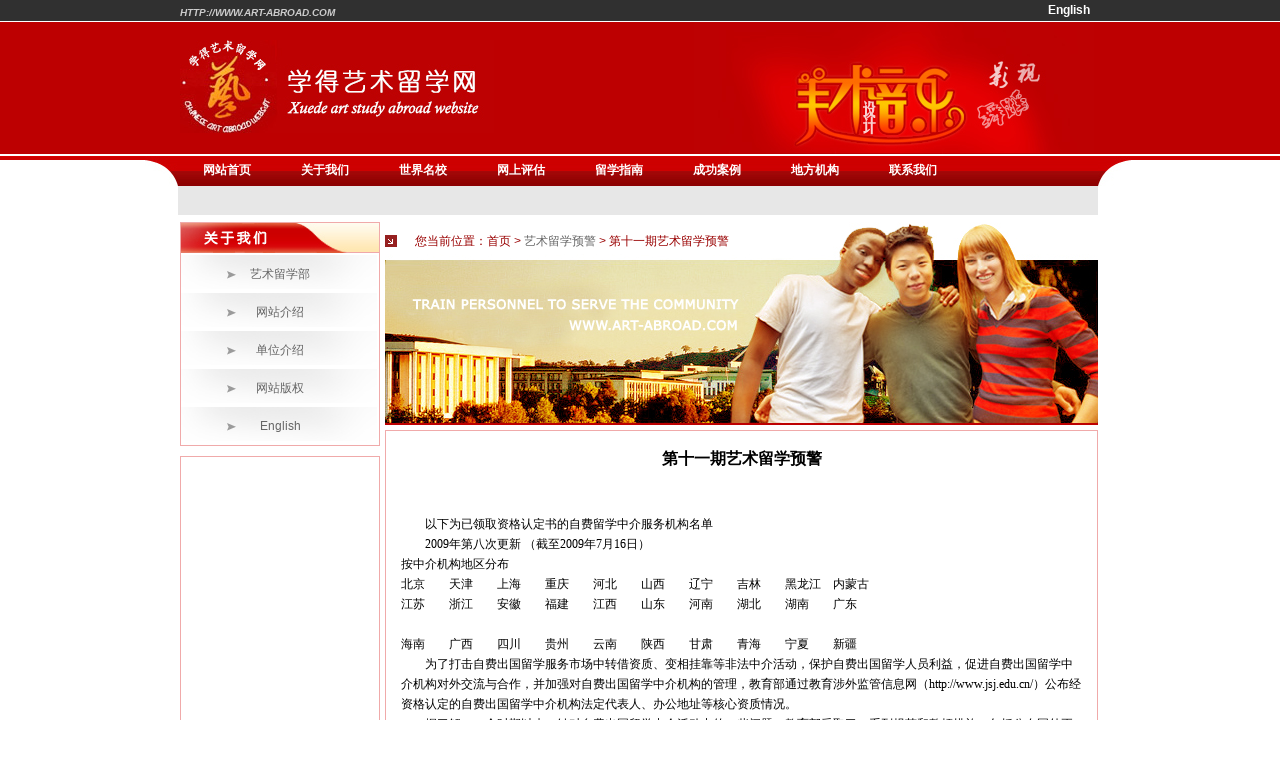

--- FILE ---
content_type: text/html; charset=utf-8
request_url: http://art-abroad.com/index.php/article/view/id/38
body_size: 3554
content:
<!DOCTYPE html PUBLIC "-//W3C//DTD XHTML 1.0 Transitional//EN" "http://www.w3.org/TR/xhtml1/DTD/xhtml1-transitional.dtd">
<html xmlns="http://www.w3.org/1999/xhtml">
<head>
<title>学得艺术留学网</title>
<meta http-equiv="Content-Type" content="text/html; charset=utf-8" />
<link rel="stylesheet" type="text/css" href="/Public/Theme/Front/default/style/base.css" />
<script language="javascript" src="/Public/Js/jquery.js"></script>
<style type="text/css">
#nav_18{ font-weight:bolder; background:url(/Public/Theme/Front/default/menu_btn.jpg) no-repeat center;}
</style>
</head>

<body>
<div class="top">
<div class="w920">
<div style="float:right; margin-right:10px; line-height:21px;"><a href="/index.php/en"><font color="#FFFFFF"><strong>English</strong></font></a></div>
  <div style="float:left;line-height:12px; margin-top:7PX;"><a href="/index.php/en"><font size="-3" color="#CCCCCC"><strong><em>HTTP://WWW.ART-ABROAD.COM</em></strong></font></a></div></div>
</div>
</div>
<div class="banner_bg">
<div class="w920">
	<div class="logo"><a href="/index.php"><img src="/Public/Images/logo.jpg" /></a></div>
    <div class="banner"><img src="/Public/Images/ad1.jpg" /></div>
    </div>
</div>
<div class="clear"></div>
<script>
$(document).ready(function(){
  $('li.mainlevel').mousemove(function(){
  $(this).find('ul').slideDown("1000");
  });
  $('li.mainlevel').mouseleave(function(){
  $(this).find('ul').slideUp("fast");
  });
});
</script>
<div class="menu_bg">
<div class="menu_da">
	<div class="menu_left"></div>
    <div class="menu_con">
    	<ul>
            <li><a href="/index.php" id="nav_0">网站首页</a></li>
             <li class="mainlevel">            	           
                <a href="/index.php/aboutus1" id="nav_10">关于我们</a>
                <ul>
                	<li><a href="http://www.art-abroad.com/index.php/aboutus1" id="nav_26">部门介绍</a></li><li><a href="http://www.art-abroad.com/index.php/aboutus3" id="nav_27">网站介绍</a></li><li><a href="http://www.art-abroad.com/index.php/aboutus2" id="nav_28">单位介绍</a></li><li><a href="http://www.art-abroad.com/index.php/aboutus4" id="nav_29">网站版权</a></li><li><a href="http://www.art-abroad.com/index.php/en" id="nav_30">ENGLISH</a></li>                </ul>            </li><li class="mainlevel">            	           
                <a href="/index.php/school/index/id/11" id="nav_11">世界名校</a>
                            </li><li class="mainlevel">            	           
                <a href="/index.php/online" id="nav_12">网上评估</a>
                            </li><li class="mainlevel">            	           
                <a href="/index.php/article/index/id/13" id="nav_13">留学指南</a>
                            </li><li class="mainlevel">            	           
                <a href="/index.php/anli" id="nav_14">成功案例</a>
                            </li><li class="mainlevel">            	           
                <a href="/index.php/dfjg" id="nav_15">地方机构</a>
                            </li><li class="mainlevel">            	           
                <a href="/index.php/lxwm" id="nav_16">联系我们</a>
                            </li>        </ul>
    </div>
    <div class="menu_right"></div>
    <div class="clear"></div>
  </div>
</div>
</div>
<div class="con_big">
<div class="box">
  <div class="clear"></div>
      <div class="l_left">
      <div class="l_zhaosheng">
  <div class="l_zhaosheng_top"><img src="/Public/Theme/Front/default/l_muenu.jpg" /></div>
  <div class="l_zs_con">
    <ul>
      <li><a href="/index.php/aboutus1" title="">艺术留学部</a></li><li><a href="/index.php/aboutus3" title="">网站介绍</a></li><li><a href="/index.php/aboutus2" title="">单位介绍</a></li><li><a href="/index.php/aboutus4" title="">网站版权</a></li><li><a href="/index.php/en" title="">English</a></li>    </ul>
  </div>
</div>
      <div class="l_pic">
 </div>
      </div>
      <div class="l_right">
       	  <div class="list">
          	<div class="list_titlea">您当前位置：首页 &gt; 
            <a href="/index.php/Article/index/id/18">艺术留学预警</a>
	        &gt; 第十一期艺术留学预警</div>
                <div class="list_con">
                <div class="cont">第十一期艺术留学预警</div>
                <div class="continfo">&nbsp;<p style="TEXT-ALIGN: left; WIDOWS: 2; TEXT-TRANSFORM: none; TEXT-INDENT: 0px; FONT: 12px/20px Simsun; WHITE-SPACE: normal; ORPHANS: 2; LETTER-SPACING: normal; COLOR: rgb(0,0,0); WORD-SPACING: 0px; -webkit-text-size-adjust: auto; -webkit-text-stroke-width: 0px">　　以下为已领取资格认定书的自费留学中介服务机构名单<br />　　2009年第八次更新 （截至2009年7月16日）</p><p style="TEXT-ALIGN: left; WIDOWS: 2; TEXT-TRANSFORM: none; TEXT-INDENT: 0px; FONT: 12px/20px Simsun; WHITE-SPACE: normal; ORPHANS: 2; LETTER-SPACING: normal; COLOR: rgb(0,0,0); WORD-SPACING: 0px; -webkit-text-size-adjust: auto; -webkit-text-stroke-width: 0px">按中介机构地区分布</p><p style="TEXT-ALIGN: left; WIDOWS: 2; TEXT-TRANSFORM: none; TEXT-INDENT: 0px; FONT: 12px/20px Simsun; WHITE-SPACE: normal; ORPHANS: 2; LETTER-SPACING: normal; COLOR: rgb(0,0,0); WORD-SPACING: 0px; -webkit-text-size-adjust: auto; -webkit-text-stroke-width: 0px">北京　　天津　　上海　　重庆　　河北　　山西　　辽宁　　吉林　　黑龙江　内蒙古</p><p style="TEXT-ALIGN: left; WIDOWS: 2; TEXT-TRANSFORM: none; TEXT-INDENT: 0px; FONT: 12px/20px Simsun; WHITE-SPACE: normal; ORPHANS: 2; LETTER-SPACING: normal; COLOR: rgb(0,0,0); WORD-SPACING: 0px; -webkit-text-size-adjust: auto; -webkit-text-stroke-width: 0px">江苏　　浙江　　安徽　　福建　　江西　　山东　　河南　　湖北　　湖南　　广东<br />　　<br />海南　　广西　　四川　　贵州　　云南　　陕西　　甘肃　　青海　　宁夏　　新疆</p><p style="TEXT-ALIGN: left; WIDOWS: 2; TEXT-TRANSFORM: none; TEXT-INDENT: 0px; FONT: 12px/20px Simsun; WHITE-SPACE: normal; ORPHANS: 2; LETTER-SPACING: normal; COLOR: rgb(0,0,0); WORD-SPACING: 0px; -webkit-text-size-adjust: auto; -webkit-text-stroke-width: 0px">　　为了打击自费出国留学服务市场中转借资质、变相挂靠等非法中介活动，保护自费出国留学人员利益，促进自费出国留学中介机构对外交流与合作，并加强对自费出国留学中介机构的管理，教育部通过教育涉外监管信息网（<a style="COLOR: rgb(0,0,0); FONT-SIZE: 12px; TEXT-DECORATION: none" href="http://www.jsj.edu.cn/">http://www.jsj.edu.cn/</a>）公布经资格认定的自费出国留学中介机构法定代表人、办公地址等核心资质情况。</p><p style="TEXT-ALIGN: left; WIDOWS: 2; TEXT-TRANSFORM: none; TEXT-INDENT: 0px; FONT: 12px/20px Simsun; WHITE-SPACE: normal; ORPHANS: 2; LETTER-SPACING: normal; COLOR: rgb(0,0,0); WORD-SPACING: 0px; -webkit-text-size-adjust: auto; -webkit-text-stroke-width: 0px">　　据了解，一个时期以来，针对自费出国留学中介活动中的一些问题，教育部采取了一系列规范和整顿措施，包括公布国外正规院校名单、发布留学预警、通过新闻媒体曝光严重违规案件、建立教育部教育涉外监管信息网等。但是，目前仍有一些不具备自费出国留学中介资格的机构在从事非法留学中介活动，极个别获得自费出国留学中介资格认定的机构为牟取利益，也违规操作，从事挂靠或转借资质等活动，损害了自费出国留学人员的利益，干扰了自费出国留学服务市场的正常秩序。教育部公布经资格认定的自费出国留学中介机构核心资质，目的就是要打击以上自费出国留学领域中的非法活动，进一步规范自费出国留学服务市场秩序。</p><p style="TEXT-ALIGN: left; WIDOWS: 2; TEXT-TRANSFORM: none; TEXT-INDENT: 0px; FONT: 12px/20px Simsun; WHITE-SPACE: normal; ORPHANS: 2; LETTER-SPACING: normal; COLOR: rgb(0,0,0); WORD-SPACING: 0px; -webkit-text-size-adjust: auto; -webkit-text-stroke-width: 0px">&nbsp;　　教育部提醒出国留学人员，出国留学一定要选择质量可靠的学校。通过中介机构办理留学时，应查验其是否具有教育部颁发的“自费出国留学中介机构资格认定书”以及当地工商管理部门颁发的允许其开展自费出国留学中介业务的“营业执照”，并核对其核心资质情况。同时，要通过正规渠道了解拟留学院校的资质情况，应查看驻外使领馆对该院校的认证文件，了解中介服务机构是否与该院校签署了合作意向书或协议，以及该合作意向书或协议是否报经当地省、自治区、直辖市教育行政部门确认。签署出国留学服务合同时，除了要将涉及双方利益的核心内容写入合同外，还应注意合同中署名的留学中介机构名称是否与其“资格认定书”上的名称相符；缴付有关费用时，应索要有效发票或盖有企业财务专用章的收据，以避免不必要的损失。　　</p>                <div class="pre">上一篇：<a href="/index.php/article/view/id/37">第十期艺术留学预警</a></div>
                <div class="next">下一篇：<a href="/index.php/article/view/id/39">第十二期艺术留学预警</a></div>
                </div>
              </div>
            </div>
          </div>
          </div>
      <div class="clear"></div>
  </div>    
<div class="clear"></div>
<div class="w920">
    <div class="f_link">
    <ul class="f5">
            	<li class="title">友情链接:</li>
               <li><a href="http://www.moe.gov.cn/" title="中国人民共和国国家教育部" target="_blank">教育部</a></li><li><a href="https://www.mfa.gov.cn/" title="" target="_blank">中国外交部</a></li><li><a href="http://www.csc.edu.cn" title="教育部国家公派唯一指定网站" target="_blank">国家留学网</a></li><li><a href="http://jsj.moe.gov.cn/" title="国家教育部唯一指定涉外监管网站" target="_blank">教育部涉外监管网</a></li><li><a href="http://www.cscse.edu.cn" title="" target="_blank">中国留学服务中心</a></li>      </ul>
  </div>
</div>
	<div class="clear"></div>

<div class="f_menu_bg">
<div class="f_menu_da">
        <div class="f_menu_left"></div>
        <div class="f_menu_con">
		  <div class="bq_l"></div>
            <div class="bq_r">&nbsp;</div>
        </div>
        <div class="f_menu_right"></div>
	</div>
</div>
<div class="clear"></div>
<div class="foot"> <a href="http://beian.miit.gov.cn" target="_blank" style="color: #000;">京ICP备15065161号-1</a>  京公网安备110102005420-2  &nbsp;&nbsp;合作咨询：139 1179 8379</div>
</body>
</html>

--- FILE ---
content_type: text/css
request_url: http://art-abroad.com/Public/Theme/Front/default/style/base.css
body_size: 1208
content:
 
/*---------- import ---------*/
@import url("layout.css");
@import url("page.css");

/*---------- base ---------*/
*{
	padding:0px;
	margin:0px;
}
html,body,div,dl,dt,dd,ul,ul li,h1,h2,h3,h4,h5,h6,pre,input,p,blockquote,th,td,form{margin:0;padding:0;}
ul,ul li,dd,dt,dl{ list-style:none;}
address,caption,cite,code,dfn,th,var{font-style:normal;font-weight:normal;}
img{border:0;}
caption,th{text-align:left;}
table{border-collapse:collapse;empty-cells:show;}
input,select,textarea{font-size:12px; color:#111111;font-family:verdana,'lucida grande',taho,'trebuchet ms',sans-serif;}
textarea {padding:2px; border:1px #DBE6EF solid; color:#666;}
body{
	font-family: Verdana, Arial, Helvetica, sans-serif, "宋体";
	font-size: 12px;
}
img{
	border:none;
}

a{
	color:#666666;
	text-decoration:none;
}
a:hover{
	color:#ba2636;
	text-decoration:none;
}
ul{
	list-style:none;
}
input,select,button{
	font:12px Verdana,Arial,Tahoma;
	vertical-align:middle;
}

.clear{
	clear:both;
	height:1px;
	width:1px;
	overflow:hidden;
}
.m20{ margin-top:20px;}
.m8{ margin-top:8px;}
.m5{ margin-top:5px;}
.w920{ width:920px; margin:0 auto;}

/*********选择器***********/
#school_select {
	WIDTH: 98%;
	MARGIN-BOTTOM: 1px;
	BACKGROUND: #ffffff;
	padding: 1px;
}

#school_select UL LI {
	BORDER-BOTTOM: #eeeeee 1px dashed;
	LINE-HEIGHT: 28px;
}
#school_select UL LI SPAN {
	TEXT-ALIGN: right;
	WIDTH: 90px;
	PADDING-RIGHT: 10px;
	DISPLAY: block;
	FLOAT: left;
	HEIGHT: auto;
	font-weight: bold;
	color: #333;
}

#school_select UL LI A {
	line-height:25px;
	display:block;
	padding-left:2px;
	padding-right:3px;
white-space :nowrap;
float:left;
}
#school_select #guojia UL LI A {
	line-height:20px;
	display:block;
	padding-left:2px;
	padding-right:3px;
}
#school_select ul li a:hover {
TEXT-DECORATION: underline;
}
.yes {
	color: white;
	background-color: #F90;
}
.noborder A {
    color: #333333;
    display: block;
	float:left;
    padding: 0 5px 0 20px !important;
}
#school_select UL LI A {
	display: inline;
	margin-left: 2px;
	padding: 2px 4px;
}
.noborder SPAN {
	width: 200px !important;
}
.ajax_pager{
	float:right;
	margin-top: 6px;
	margin-right: 10px;
}
.ajax_pager a {
    background-color: #FFFFF7;
    border: 1px solid #FFCC00;
    display: block;
    float: left;
    height: 20px;
    margin-left: 3px;
    text-align: center;
    width: 20px;
}
.ajax_pager a:hover, .active {
    background: none repeat scroll 0 0 #FFF9ED !important;
    border: 1px solid #FF6600 !important;
    color: #990000;
}
.bolan_con2{
	min-height:170px;
	width:578px;
	overflow:hidden;
}
.txtred{ color:#F00;}


--- FILE ---
content_type: text/css
request_url: http://art-abroad.com/Public/Theme/Front/default/style/layout.css
body_size: 1873
content:
.top{
	height:21px;
	background-color:#303030;
	border-bottom-width: 1px;
	border-bottom-style: solid;
	border-bottom-color: #FFFFFF;
	display: block;
}
.banner_bg {
	height: 132px;
	margin-right: auto;
	margin-left: auto;
	background-color: #bd0001;
}
.logo{
	width:314px;
	height:93px;
	margin-top: 18px;
	float: left;
}
.banner {
	width:400px;
	height:132px;
	margin-left:200px;
	float: left;
}
.menu_bg{
	background-image:url(../menu_bg1.jpg);
	background-repeat:repeat-x;
	margin-left:auto;
	margin-right:auto;
}
.menu_da {
	width: 990px;
	margin: 0 auto;
}

.menu_left {
	background-image: url(../menu_l.jpg);
	background-repeat: no-repeat;
	float: left;
	height: 31px;
	width: 33px;
}
.menu_con{
	width:920px;
	height:60px;
	float:left;
	background-image:url(../menu_bg2.jpg);
	background-repeat:repeat-x;
	background-color: #F2F2F0;
}
.menu_con li{
	height:31px;
	float:left;
	text-align: center;
}
.menu_con .li{
	width:1px;
	height:31px;
	background:url(../menu_fg.jpg) no-repeat;
	background-position:center;
	float:left;
}

.menu_con a{
	display:block;
	height:31px;
	line-height:31px;
	font-weight:bold;
	font-size:12px;
	color:#FFFFFF;
	padding:0 20px;
	margin:0 5px;
}
.menu_con a:hover{
	color:##FFFFFF;
	background:url(../menu_btn.jpg) no-repeat;
	background-position:center;
}
.menu_con a:focus{
	outline:0px;									/*去掉虚线 兼容FF*/
}

.menu_con li ul{
	position: absolute;
	display: none;
}
.menu_con li ul li{
	height:28px;
	display:block;
	float:left;
}
.menu_con li ul li a{ height:25px; line-height:25px; color:#F60;padding:0px 15px; margin:0px;}
.menu_con li ul li a:hover{ color:red; background-image:none;}
.menu_right {
	background-image: url(../menu_r.jpg);
	background-repeat: no-repeat;
	float: left;
	height: 31px;
	width: 33px;
}
.con_big{
	margin-left: auto;
	margin-right:auto;
	width: 920px;
}
.huise_bg{
	width:920px;
	height:26px;
	background-image:url(../zj.jpg);
	background-repeat:repeat-x;
}
.news{
	width:330px;
	height:200px;
	overflow: hidden;
}
.box {
	margin-top: 5px;
}
.dongtai{
	width:286px;
	float:left;
	border: 1px solid #f0a8a8;
}
.dongtai_top{
	width:100%;
	height:30px;
	background-image:url(../title_bg.jpg);
	background-repeat:repeat-x;
}
.dongtai_top_title{
	height:26px;
	background-image:url(../title_bg2.jpg);
	background-repeat:repeat-x;
	background-position: bottom;
	margin-top: 3px;
	border-top-width: 1px;
	border-right-width: 1px;
	border-left-width: 1px;
	border-top-style: solid;
	border-right-style: solid;
	border-left-style: solid;
	border-top-color: #f7c94f;
	border-right-color: #f7c94f;
	border-left-color: #f7c94f;
	margin-left: 10px;
	display: block;
	float: left;
	padding-right: 5px;
	padding-left: 5px;
	line-height: 26px;
}
.dongtai_top_con{
	width:100%;
	margin: 4px 0px;
}
.yujing{
	width:287px;
	float:right;
	border: 1px solid #f0a8a8;
}
.left {
	width:330px;
	float:left;
	margin-top: 5px;
	border: 1px solid #f0a8a8;
}

.zhaosheng{
	width:100%;
	margin-top: 5px;
}
.zhaosheng_top{
	width:100%;
	height:29px;
	background-image:url(../title_bg3.jpg);
	background-repeat:repeat-x;
}
.zhaosheng_top_title{
	height:21px;
	margin-top: 3px;
	margin-left: 5px;
	display: block;
	float: left;
	padding-right: 5px;
	padding-left: 5px;
	padding-top: 5px;
}
.zizhu{
	width:100%;
	height:65px;
	margin-top:5px;
}
.yisou{
	width:100%;
	height:70px;
	margin-top:5px;
	background-color:#efefef;
}
.zhinan{
	width:100%;
	margin-top:5px;
	border-top-width: 1px;
	border-top-style: solid;
	border-top-color: #f0a8a8;
}
.zhinan_top{
	width:100%;
	height:29px;
	background-image:url(../title_bg3.jpg);
	background-repeat:repeat-x;
}
.zhinan_top_title{
	height:21px;
	margin-top: 3px;
	margin-left: 5px;
	display: block;
	float: left;
	padding-right: 5px;
	padding-left: 5px;
	padding-top: 5px;
}
.right {
	width:580px;
	float:right;
	margin-top: 5px;
}
.bolan{
	width:578px;
	border: 1px solid #f0a8a8;
	margin-top: 8px;
}
.liuxue_gg{
	width:580px;
	height:78px;
	margin-top:8px;
}
.chengjiu{
	width:285px;
	margin-top:5px;
	float:left;
	border: 1px solid #f0a8a8;
}
.jiuye{
	width:285px;
	float:right;
	margin-top:5px;
	border: 1px solid #f0a8a8;
}
.f_da{
padding-left:248px;
}
.f_link{
	width:916px;
	height:50px;
	/*background-image:url(../linksbg.jpg);
	background-repeat:repeat-x;*/
	margin-top: 5px;
	border-top-width: 1px;
	border-right-width: 1px;
	border-left-width: 1px;
	border-top-style: solid;
	border-right-style: solid;
	border-left-style: solid;
	border-top-color: #e6e6e6;
	border-right-color: #e6e6e6;
	border-left-color: #e6e6e6;
	background-color: #F2F2F0;
}
.f_menu_da {
	width: 1000px;
	margin: 0 auto;
}

.f_menu_bg{
	height:35px;
	background-image:url(../f_bg.jpg);
	background-repeat:repeat-x;
}
.f_menu_left {
	background-image: url(../bottombg_l.jpg);
	background-repeat: no-repeat;
	float: left;
	height: 31px;
	width: 38px;
}
.f_menu_con{
	width:918px;
	height:35px;
	float:left;
	background-color:#aa0708;
}
.f_menu_right {
	background-image: url(../bottombg_r.jpg);
	background-repeat: no-repeat;
	float: left;
	height: 31px;
	width: 38px;
}
.foot{
	text-align:center;
	background-color:#CCCCCC;
	padding-top:10px;
	line-height: 25px;
}
.zs_con {
	width: 100%;
	margin-top: 8px;
}
.bq_l {
	width: 40%;
	line-height: 35px;
	float: left;
	height: 35px;
	padding-left: 20px;
	color: #FFFFFF;
}
.bq_r {
	line-height: 35px;
	color: #FFFFFF;
	float: right;
	width: 50%;
	padding-right: 20px;
	text-align: right;
}
.bolan_title {
	background-image: url(../title_bg.jpg);
	background-repeat: repeat-x;
	height: 30px;
	width: 100%;
}
.bolan_title_l {
	float: left;
	width: 40%;
}
.bolan_title_r {
	float: right;
	width: 200px;
	line-height: 30px;
	height: 30px;
	padding-right: 20px;
	text-align: right;
}
.bolan_con {
	width: 100%;
}
.bolan_con1 {
	width: 558px;
	padding-right: 10px;
	padding-left: 10px;
	border-bottom-width: 1px;
	border-bottom-style: dashed;
	border-bottom-color: #FFCC99;
	line-height: 30px;
}


.STYLE2 {
	color: #990000;
	font-size: 14px;
}

.STYLE2 a{
	color: #990000;
}

.code{ height:auto; padding:20px; border:1px solid #9EC9FE; background:#ECF3FD;}
.code pre{ font-family:"Courier New";font-size:14px;}
.code pre code.note{ color:#999}
.code2{border:1px solid #FEB0B0; background:#FFF1F1; margin-top:10px;}
.code2 pre{ margin-left:20px; font-size:12px;}
.info{ font-size:12px; color:#666666; font-family:Verdana; margin:20px 0 50px 0;}
.info p{ margin:0; padding:0; line-height:22px; text-indent:40px;}
h2.title{ margin:0; padding:0; margin-top:50px; font-size:18px; font-family:"微软雅黑",Verdana;}
h2.title span.titleInfo{ font-size:12px; color:#333; margin-left:10px;font-family:Verdana;}
h3.title{ font-size:16px; font-family:"微软雅黑",Verdana;}
.importInfo{ font-family:Verdana; font-size:14px;}
.yisou_l {
	float: left;
	height: 24px;
	width: 205px;
	border: 1px solid #999999;
	margin-top: 10px;
	margin-left: 15px;
	background-color: #FFFFFF;
	line-height: 26px;
	color: #CCCCCC;
	padding-left: 5px;
}
.yisou_r {
	float: left;
	height: 26px;
	width: 75px;
	margin-top: 10px;
	margin-left: 10px;
	margin-bottom: 5px;
}
.yisou_x {
	line-height: 26px;
	height: 26px;
	width: 290px;
	margin-left: 15px;
}
.l_left {
	float: left;
	width: 200px;
}
.l_zhaosheng {
	width: 198px;
	border: 1px solid #f0aaaa;
}
.l_zhaosheng_top {
	height: 30px;
	width: 100%;
	margin-bottom: 2px;
}
.l_zs_con {
	width: 100%;
}
.l_zs_con li{
	width:100%;
	height:38px;
	text-align:center;

}
.l_zs_con li a{
	display:block;
	background-image:url(../l_b.jpg);
	background-repeat:no-repeat;
	color:#666666;
	line-height:38px;
}
.l_zs_con li a:hover{
	color:#990000;
	background:url(../l_a.jpg) no-repeat;
	background-position:center;
}

.l_pic {
	height: 401px;
	width: 198px;
	margin-top: 10px;
	border: 1px solid #f0aaaa;
}
.l_right {
	background-image: url(../pic2.jpg);
	background-repeat: no-repeat;
	width: 713px;
	margin-left: 5px;
	float: left;
}
.list {
	width: 100%;
}
.list_con {
	width: 711px;
	border: 1px solid #f0aaaa;
}
.list_titlea{
	width: 90%;
	height: 38px;
	background-image: url(../icon.jpg);
	background-repeat: no-repeat;
	background-position: left center;
	padding-left: 30px;
	line-height: 38px;
	color: #990000;
	margin-bottom: 170px;
}


--- FILE ---
content_type: text/css
request_url: http://art-abroad.com/Public/Theme/Front/default/style/page.css
body_size: 2025
content:
.box2 p{
line-height:20px;
}
 
/*---------- c : 纯文本列表 ---------*/
.c1{/* 纯文本链接列表 */
	width: 98%;

}
.c1 li{
	height:25px;
	line-height:25px;
	overflow:hidden;
	padding-left:16px;
	background-image: url(../icon1.jpg);
	background-repeat: no-repeat;
	background-position: 8px 10px;
}
.c1 li span{
	color:#666666;
	float:right;
	padding-right:10px;
	margin-left:16px;
	font-size: 12px;
}

.c1 a{
	color:#585858;
}




/*---------- d : 附加信息列表 ---------*/

.d2{/* 后置时间日期的小列表 */
	width: 98%;
}

.d2 li{
	height:25px;
	line-height:25px;
	overflow:hidden;
	padding-left:18px;
	background-image:url(../icon1.jpg);
	background-repeat: no-repeat;
	background-position: 8px 11px;
}
.d2 li span{
	color:#666666;
	float:right;
	padding-right:10px;
	margin-left:16px;
	font-size: 12px;
}
.d2 li a{
	overflow:hidden;
}
.d2 li.img{
	float:left;
	width:235px;
	height:147px;
	line-height:147px;
	overflow:hidden;
	background-image:none;
	display: block;
	padding: 0px;
	margin-top: 8px;
	margin-left: 8px;
}

.d2 li.img img{
width:235px;
}

.d3{
	width: 98%;

}

.d3 li{
	height:31px;
	line-height:31px;
	overflow:hidden;
	padding-left:12px;
	background-image: url(../icon.png);
	background-repeat: no-repeat;
	background-position: 3px center;
}
.d3 li span{
	color:#aa9370;
	float:right;
	padding-right:10px;
	margin-left:10px;
	font-size: 11px;
}
.d3 li a{
	overflow:hidden;
	height: 31px;
	display: block;
}
.d3 li.img{
	float:left;
	width:235px;
	height:147px;
	line-height:147px;
	overflow:hidden;
	background-image:none;
	display: block;
	padding: 0px;
	margin-top: 8px;
	margin-left: 8px;
}

.d3 li.img img{
width:235px;
}


.d4 li p{
	color:#888;
	line-height:17px;
	height:33px;
	overflow:hidden;
}


.d5{
	margin:10px;
	background-image: url(../submenu_bg.png);
	background-repeat: repeat-y;
}

.d5 li{
	height:31px;
	line-height:31px;
	overflow:hidden;
	padding-left:23px;
	background-image: url(../icon1.png);
	background-repeat: no-repeat;
	background-position: 10px center;
}
.d5 li a{
	overflow:hidden;
	font-weight: bold;
}

.d6{/* 后置时间日期的小列表 */
	padding:4px 0px;
	background-image: url(../indexnum.png);
	background-repeat: no-repeat;
	background-position: 10px 3px;
}

.d6 li{
	height:24px;
	line-height:23px;
	overflow:hidden;
	padding-left:10px;
	background-image: url(../icon_1.jpg);
	background-repeat: no-repeat;
	background-position: 8px 9px;
}
.d6 li span{
	color:#777;
	float:right;
	padding-right:10px;
	margin-left:10px;
	font-size: 11px;
}
.d6 li a{
	overflow:hidden;
}
.d6 li.img{
	float:left;
	width:235px;
	height:147px;
	line-height:147px;
	overflow:hidden;
	background-image:none;
	display: block;
	padding: 0px;
	margin-top: 8px;
	margin-left: 8px;
}

.d6 li.img img{
width:235px;
}

.d7{/* 横排 两列 */
	width: 98%;
}
.d7 li{
	height:25px;
	line-height:25px;
	float:left;
	width:48%;
	display: block;
	text-align: center;
}
.d7 li span{
}
.d7 li a{

}

.d8{
	margin:10px;
	
}

.d8 li{
	
}


.d8 li a{
	height:32px;
	line-height:32px;
	overflow:hidden;
	padding-left:23px;
	overflow:hidden;
	font-weight: bold;
	background-image: url(../submbg2.png);
	background-repeat: no-repeat;
	display: block;
	background-position: 0px bottom;
	
}

.d8 li a:hover{
	height:32px;
	line-height:32px;
	background-image: url(../submbg1.png);
	background-repeat: no-repeat;
	display: block;
	background-position: 0px 0px;
	color: #FFFFFF;
	padding-left:50px;
	font-size: 14px;
}

.d9{
	margin:10px;
	background-image: url(../submenu_bg.png);
	background-repeat: repeat-y;
}

.d9 li{
	height:31px;
	line-height:31px;
	overflow:hidden;
	padding-left:23px;
	background-image: url(../icon1.png);
	background-repeat: no-repeat;
	background-position: 10px center;
}
.d9 li a{
	overflow:hidden;
	font-weight: bold;
}


/*---------- e : 图文混排列表 ---------*/
.e1{/* 横向浮动的图片列表 120*90  */
	overflow:hidden;
	clear:both;
	padding-top:8px;
	padding-bottom:8px;
	width:955px;
}
.e1 li{
	width:135px;
	overflow:hidden;
	padding-left:20px;
	float:left;
	text-align:center;
	
}
.e1 li a{
	display:block;
	color:#6C6D61;
}
.e1 li a:hover img{
	border:1px solid #D7D9CC;
	padding:2px;
}
.e1 li a img{
	display:block;
	border:1px solid #d3f8be;
	padding:2px;
	width:130px;
	height:140px;
}
.e1 li a span{
	display:block;
	line-height:17px;
	padding-top:6px;
}


.e2{/* 横向浮动的图片列表 120*90  */
	width:100%;
	overflow:hidden;
	clear:both;
	padding-top:8px;
	padding-bottom:8px;
}
.e2 li{
	width:170px;
	overflow:hidden;
	padding-left:40px;
	float:left;
	text-align:center;
	padding-right: 10px;
	
}
.e2 li a{
	display:block;
	color:#6C6D61;
}
.e2 li a:hover img{
	border:1px solid #D7D9CC;
	padding:2px;
}
.e2 li a img{
	display:block;
	border:1px solid #E3E3E3;
	padding:2px;
	width:164px;
	height:111px;
}
.e2 li span{
	display:block;
	line-height:27px;
	padding-top:6px;
	height:83px;
	background-image: url(../imglist_bg.png);
	background-repeat: repeat-x;
	border-right-width: 1px;
	border-left-width: 1px;
	border-right-style: solid;
	border-left-style: solid;
	border-right-color: #D7D9CC;
	border-left-color: #D7D9CC;
}


.e3{/* 横向浮动的图片列表 120*90  */
	width:100%;
	padding-top:8px;
	padding-bottom:8px;
	float: left;
}
.e3 li{
	width:136px;
	overflow:hidden;
	padding-left:30px;
	float:left;
	text-align:center;
	
}
.e3 li a{
	display:block;
	color:#6C6D61;
}

.e3 li a img{
	display:block;
	border:1px solid #E3E3E3;
	padding:2px;
	height:140px;
	margin: 0 auto;
}
.e3 li span{
	display:block;
	line-height:24px;
	height:24px;
	text-align: center;
}

.e4{
	width:100%;
	float: left;
}
.e4 li{
	width:300px;
	overflow:hidden;
	float:left;
	display: inline;
	height: 126px;
	margin-bottom: 8px;
	
}
.e4 li span a{
	display:block;
	color:#6C6D61;
	font-weight: bold;
}
.e4 li a:hover img{
	border:1px solid #F63;
	padding:2px;
}
.e4 li a img{
	display:block;
	border:1px solid #E3E3E3;
	padding:2px;
	width:100px;
	float:left;
}
.e4 li span{
	display:block;
	line-height:24px;
	padding-top:6px;
	height:24px;
	float:left;
	width:180px;
	padding-left: 5px;
	padding-bottom: 6px;
}

.e4 li p{
	line-height:22px;
	height:22px;
	float:left;
	width:180px;
	padding-left: 5px;
}



.e7{/* 横排小图列表 75*73 (头像列表) */
	clear:both;
	overflow:hidden;
	padding-top:7px;
}
.e7 li{
	width:81px;
	height:86px;
	float:left;
	overflow:hidden;
	padding-left:5px;
}
.e7 li a{
	display:block;
	margin:0px auto;
	text-align:center;
}
.e7 li a img{
	width:75px;
	height:73px;
	display:block;
	margin:0px auto 6px;
	padding:2px;
	border:1px solid #DDD;
}
.e7 li a:hover img{
	border:1px solid #AAA;
}

.e8{/* 横向浮动的图片列表 120*90  */
	width:200%;
	padding-top:8px;
	padding-bottom:8px;
}
.e8 li{
	width:136px;
	overflow:hidden;
	padding-left:30px;
	float:left;
	text-align:center;
	
}
.e8 li a{
	display:block;
	color:#6C6D61;
}

.e8 li a img{
	display:block;
	border:1px solid #E3E3E3;
	padding:2px;
	height:140px;
	margin: 0 auto;
}
.e8 li span{
	display:block;
	line-height:24px;
	height:24px;
}


.f4{/*友情链接(图片)专用*/

}
.f4 li{
	width:228px;
	height:58px;
	display:block;
	float:left;
	overflow:hidden;
	margin:5px 8px 2px 5px;
}
.f4 li a{
	width:222px;
	height:52px;
	overflow:hidden;
	float:left;
	border:3px solid #FFF;
}
.f4 li a:hover{
	border:3px solid #EEE;
}
.f5{/*友情链接(文字)专用*/
	width:98%;
	color: #333333;
}
.f5 li{
	float:left;
	line-height:50px;
	padding-right: 10px;
	padding-left: 15px;
	height: 50px;
}
.f5 li a{
	color:#333333;
}
.f5 .title{
	font-size:14px;
	font-weight: bold;
	float: left;
}
.f6{/* 链接横排自适应列表 */
	width:100%;
	overflow:hidden;
	clear:both;
}
.f6 li{
	float:left;
	line-height:26px;
	padding:0px 10px 0px;
}

.f6 li a{
	color:#666666;
}

.f7{/* 链接横排自适应列表 */
	width:750px;
	overflow:hidden;
	display: block;
	float: left;
}
.f7 li{
	float:left;
	line-height:38px;
	list-style:none;
	padding-left: 15px;
}

.f7 li a{
	color:#FFFFFF;
}

.f7 li a:hover{
	color:#FFFFFF;
}


li.dotline {
	height:26px;
	line-height:26px;
}
.cont{
	height:36px;
	line-height:36px;
	font-size: 16px;
	font-weight: bold;
	text-align:center;
	/*border-bottom-width: 1px;
	border-bottom-style: dashed;
	border-bottom-color: #CCCCCC;*/
	margin: 10px;
}
.continfo{
	line-height: 22px;
	margin: 15px;
	}
.tbox2 a {
	line-height: 24px;
	margin-right: 5px;
	margin-left: 5px;
}
.tbox2 .r {
	color: #990000;
}

.tbox2 .g {
	color: #339900;
}

.tbox2 .b {
	color: #0000CC;
}

.tbox2 .s {
	font-weight: bold;
}
.flinkbox {
	
}
.flinkbox .linkt {
	font-weight: bold;
	color: #07429f;
	display: block;
	background-image: url(../icon_3.jpg);
	background-repeat: no-repeat;
	background-position: 5px 5px;
	padding-left: 20px;
	margin-left: 30px;
	height: 25px;
	line-height: 25px;
}
.copyright span {
	font-weight: bold;
	color: #003399;
}
.copyright {
	line-height: 24px;
	margin-top: 10px;
	width: 500px;
	margin-left: 290px;
}
.d5 .p {
	padding-left: 10px;
	background-image:none;
}
.d5 .p a {
	color: #093799;
}
.order{ line-height:30px;}

.order .txtinput{
	margin-left:10px;
	border: 1px solid #CCCCCC;
	height: 20px;
	width: 240px;
	line-height: 20px;
	padding-left: 10px;
}
.order .btnsubmit{
	color:#FFFFFF;
	border: none;
	background-image: url(../bg_sc.png);
	background-repeat: no-repeat;
	background-position: 0px 0px;
	line-height: 22px;
	height: 22px;
	width: 162px;
	font-weight: bold;
	margin-left: 10px;
}
.tabth{
	background-color:#666666;
	color:#FFFFFF;
	font-weight: bold;
}
.colbg{
	background-color:#EFEFEF;
}
.CN_4 {
	WIDTH: 80px
}
